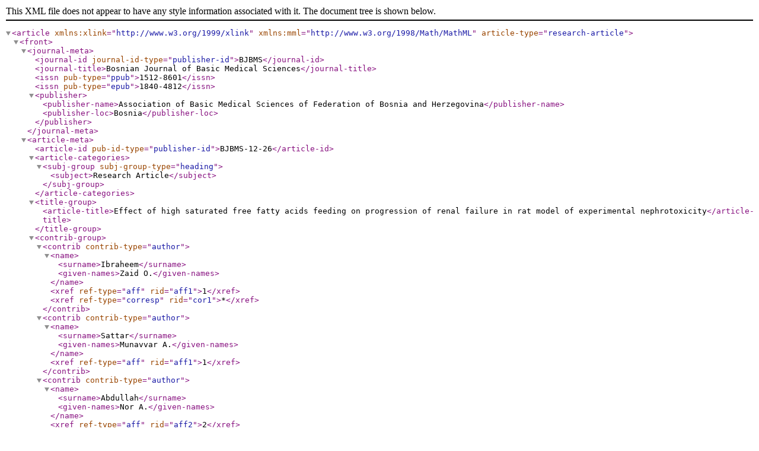

--- FILE ---
content_type: application/xml
request_url: https://www.bjbms.org/ojs/index.php/bjbms/article/download/2527/2277
body_size: 48982
content:
<?xml version="1.0" encoding="UTF-8"?><!DOCTYPE article PUBLIC "-//NLM//DTD Journal Publishing DTD v2.3 20070202//EN" "journalpublishing.dtd">
<article article-type="research-article" xmlns:xlink="http://www.w3.org/1999/xlink" xmlns:mml="http://www.w3.org/1998/Math/MathML">
<front>
<journal-meta>
<journal-id journal-id-type="publisher-id">BJBMS</journal-id>
<journal-title>Bosnian Journal of Basic Medical Sciences</journal-title>
<issn pub-type="ppub">1512-8601</issn>
<issn pub-type="epub">1840-4812</issn>
<publisher>
<publisher-name>Association of Basic Medical Sciences of Federation of Bosnia and Herzegovina</publisher-name>
<publisher-loc>Bosnia</publisher-loc>
</publisher>
</journal-meta>
<article-meta>
<article-id pub-id-type="publisher-id">BJBMS-12-26</article-id>
<article-categories>
<subj-group subj-group-type="heading">
<subject>Research Article</subject>
</subj-group>
</article-categories>
<title-group>
<article-title>Effect of high saturated free fatty acids feeding on progression of renal failure in rat model of experimental nephrotoxicity</article-title>
</title-group>
<contrib-group>
<contrib contrib-type="author">
<name>
<surname>Ibraheem</surname>
<given-names>Zaid O.</given-names>
</name>
<xref ref-type="aff" rid="aff1">1</xref>
<xref ref-type="corresp" rid="cor1">&#x002A;</xref>
</contrib>
<contrib contrib-type="author">
<name>
<surname>Sattar</surname>
<given-names>Munavvar A.</given-names>
</name>
<xref ref-type="aff" rid="aff1">1</xref>
</contrib>
<contrib contrib-type="author">
<name>
<surname>Abdullah</surname>
<given-names>Nor A.</given-names>
</name>
<xref ref-type="aff" rid="aff2">2</xref>
</contrib>
<contrib contrib-type="author">
<name>
<surname>Rathore</surname>
<given-names>Hassaan A.</given-names>
</name>
<xref ref-type="aff" rid="aff1">1</xref>
</contrib>
<contrib contrib-type="author">
<name>
<surname>Johns</surname>
<given-names>Edward J.</given-names>
</name>
<xref ref-type="aff" rid="aff3">3</xref>
</contrib>
</contrib-group>
<aff id="aff1"><label>1</label>School of Pharmaceutical Sciences, Universiti Sains Malaysia, Minden, 11800 Penang, Malaysia</aff>
<aff id="aff2"><label>2</label>Department of Pharmacology, Faculty of Medicine, Universiti Malaya, Kuala Lumpur, Malaysia</aff>
<aff id="aff3"><label>3</label>Department of Physiology, Aras Windle, University College Cork, College Road, Cork, Ireland</aff>
<author-notes>
<corresp id="cor1">
<label>&#x002A;</label> Corresponding author: Zaid O. Ibraheem, School of Pharmaceutical Sciences, Universiti Sains Malaysia, 11800 Minden, Penang, Malaysia. Tel: 0060173735338 E-mail:<email xlink:href="z_79ph@yahoo.com">z_79ph@yahoo.com</email>
</corresp>
</author-notes>
<pub-date pub-type="ppub">
<month>02</month>
<year>2012</year>
</pub-date>
<volume>12</volume>
<issue>1</issue>
<fpage>26</fpage>
<lpage>31</lpage>
<history>
<date date-type="received"><day>05</day><month>05</month><year>2011</year></date>
<date date-type="accepted"><day>15</day><month>09</month><year>2011</year></date>
</history>
<permissions>
<copyright-statement>Copyright: &#x000A9; Association of Basic Medical Sciences of FBIH. All rights reserved</copyright-statement>
<copyright-year>2012</copyright-year>
</permissions>
<abstract>
<p>The current study evaluates the impact of high saturated fat feeding in rat model of experimental nephrotoxicity induced by gentamicin. Sprague-Dawley rats weighing 200 g were randomized into four groups; the first one received the standard rodents chow for 8 weeks and was treated as control, the second group (HFD)received an experimental high fat diet rich in palm kernel oil (40&#x0025; of Calories as fat) for the same period. The third group (HFDG) was given 80 mg/kg (body weight)/day gentamicin sulphate intraperitoneally during the last 24 days of the feeding period while the fourth group was given gentamicin as above along with the standard rodents chow. Renal function was assessed through measuring serum creatinine, creatinine clearance and absolute and fractional excretion of both sodium and potassium. At the end, rats underwent a surgical procedure for blood pressure measurement. Renal function study showed a stronger nephrotoxicity for HFDG group. Hypertension was observed in HFD group while the pressure declined after gentamicin co-administration. Overall, changing the feeding behavior toward using more SAFFAs for rats injected with gentamicin promotes the progression of renal failure.</p>
</abstract>
<kwd-group>
<title>KEY WORDS:</title>
<kwd>nephrotoxicity</kwd>
<kwd>blood pressure</kwd>
<kwd>hypertension</kwd>
<kwd>creatinine clearance</kwd>
<kwd>high fat diet</kwd>
</kwd-group>
</article-meta>
</front>
<body>
<sec id="sec1-1" sec-type="intro">
<title>INTRODUCTION</title>
<p>Gentamicin is a widely used aminoglycoside antibiotic to treat various Gram +ve and Gram -ve infections. Its nephrotoxic action is attributed to its potential to damage the proximal convoluted tubules (PCT) and glomerular basement membrane [<xref ref-type="bibr" rid="ref1">1</xref>]. Oxidative stress mediated damage is the main character of its nephrotoxicity [<xref ref-type="bibr" rid="ref2">2</xref>, <xref ref-type="bibr" rid="ref3">3</xref>]. Substituting the elementary dietary constituents by fats, rich in saturated free fatty acids (SAFFAs), has a negative impact on the ability of the body to cope with various patho-physiological conditions [<xref ref-type="bibr" rid="ref4">4</xref>]. In spite of that, these fats are used extensively in food industry. This is due to their physiochemical properties that give food products the besought texture [<xref ref-type="bibr" rid="ref5">5</xref>]. SAFFAs induce their deleterious effects through several mechanisms [<xref ref-type="bibr" rid="ref4">4</xref>]. They stimulate a specific type of immune system related receptors called TLRs (toll like receptors). TLRs are expressed in most body cells including myocytes, hepatocytes and adipocytes [<xref ref-type="bibr" rid="ref6">6</xref>]. Their activation triggers the inflammatory pathway related to insulin resistance [<xref ref-type="bibr" rid="ref6">6</xref>, <xref ref-type="bibr" rid="ref7">7</xref>]. From the other hand, SAFFAs induce visceral obesity. When the visceral adipose tissue is engorged with fats, it does not merely act as a fat depot but it also acts as an endocrine gland releases the inflammatory cytokines related to insulin resistance [<xref ref-type="bibr" rid="ref8">8</xref>]. Disposition of the source of cellular energy from carbohydrates to fats rich in SAFFAs increases the release of free radicals during mitochondrial internal respiration. This results in higher oxidative stress [<xref ref-type="bibr" rid="ref9">9</xref>]. Our study aimed to find the impact of replacing the essential dietary elements in food by SAFFAs on progression of renal damage in rats model of gentamicin induced nephrotoxicity.</p>
</sec>
<sec id="sec1-2" sec-type="materials|methods">
<title>MATERIALS AND METHODS</title>
<sec id="sec2-1">
<title/>
<sec id="sec3-1">
<title>Animals and diet</title>
<p>Male Sprague-Dawley rats, weighing 190&#x00B1;14.7 g and obtained from animal house of Universiti Sains Malaysia, were used in the study. They were housed at the animal transit room with 4 animals per cage at room temperature with 12:12-h light-dark cycle. All the procedures were performed according to guidelines of the Animal Ethics Committee, Universiti Sains Malaysia for the use of animals in research. Time dependant effect for nephrotoxicity induction and the required sample size were estimated according to a preliminary study. In which 80 mg/kg/day gentamicin sulphate was injected intraperitoneally for 30 days with a continuous monitoring of body weight and urine flow rate. Serum and urine samples were collected throughout the treatment period to assess progression of renal dysfunction. Maximum nephrotoxicity was obtained on day 16 and sustained up to the end of the treatment period (<xref ref-type="fig" rid="F1">Figure 1</xref>). Then twenty four days were chosen as the treatment period to all the treatment protocols. Before starting the experiment, rats were left for habituation and fed the standard commercial rodents chow with free access to water <italic>ad libitum</italic>. Rats were divided into four groups (10 animals for each); C; received a standard rodents chow for 8 weeks, HFD; received the experimental high fat diet during the same period, HFDG; received genatmicin sulphate intraperitoneally in a dose 80 mg/kg/day along with the high fat diet during the last 24 days of the feeding period and G; received the standard rodents chow and was given gentamicin sulphate as mentioned above. The experimental diet was formulated to supply equal quantity of all nutrients as a percentage of energy with the exception of fat and carbohydrates (<xref ref-type="table" rid="T1">Table 1</xref>). It was stored in refrigerator at 4 &#0176;C after being prepared and was given daily to the animals. The main oil sources of the high fat diet were palm kernel oil and palm oil whose fatty acids profile contains lauric acid, myristic acid and palmitic acid (10). Cholesterol and cholic acid were added to induce hypercholestremia. Cholic acid suppresses cholesterol conversion to bile acids through interfering with the activity of 17-&#x03B1; hydroxylase enzyme [<xref ref-type="bibr" rid="ref11">11</xref>].</p>
<fig id="F1">
<label>FIGURE 1</label>
<caption>
<p>Serum creatinin in &#x03BC;mol/l through out the genamicin treatment during the preliminary study. &#x002A; indicates statistical significance (<italic>p</italic>&#x003C;0.05) as compared to day 0</p>
</caption>
<graphic xmlns:xlink="http://www.w3.org/1999/xlink" xlink:href="https://www.bjbms.org/ojs/index.php/bjbms/article/download/2527/version/321/2277/34635/BJBMS-12-26-g001.jpg"/>
</fig>
<table-wrap id="T1">
<label>TABLE 1</label>
<caption>
<p>Composition of the experimental diet as compared to the standard chow diet as a percent of total calories.</p>
</caption>
<graphic xmlns:xlink="http://www.w3.org/1999/xlink" xlink:href="https://www.bjbms.org/ojs/index.php/bjbms/article/download/2527/version/321/2277/34636/BJBMS-12-26-g002.jpg"/>
</table-wrap>
</sec>
<sec id="sec3-2">
<title>Animals monitoring</title>
<p>Body weight and food intake (corrected for spillage) were monitored continuously during the treatment period. 24 hr urine and fasting tail vein serum samples were obtained on days (34, 50 and 58) of the high fat diet feeding period which corresponds to days (0, 16 and 24) of gentamicin treatment period. At the end, they were subjected to an acute study in which the rats underwent a surgical session under anesthesia for blood pressure measurement.</p>
</sec>
<sec id="sec3-3">
<title>Serum and urine biochemical analyses </title>
<p>Serum and urine samples were collected to measure creatinine, sodium and potassium concentrations. Creatinine clearance (Cr c) and both absolute and fractional excretions of the electrolytes were calculated using the conventional equation. Creatinine was measured using Jaff reaction (picric acid test) while the electrolytes were measured using the flame photometer (Jenway PFP7). 24 hr urinary protein excretion was measured using Cromassia Brilliant Blue test.</p>
</sec>
<sec id="sec3-4">
<title>Acute study</title>
<p>The rats were fasted for (12&#x2013;14h) with free access to drinking water before starting with the acute study. They were anaesthetized with 60 mg/kg (body weight) of sodium pentobarbital (Nembutal<sup>&#x00AE;</sup>, CEVA, France) and kept at 37&#x00B0;C to maintain body temperature. After that neck incision was performed and the right jugular vein was catheterized with polyethylene tubing (PE50, Portex limited Hythe, Kent, England) to supply fluids during the surgery (N/S was given at rate 6 ml/h). For the blood pressure measurement, the left carotid artery was cannulated with a fluid filled catheter (PE50, Portex limited). It was connected to pressure transducers (P23 ID Gould, Statham Instrument, Nottingham, UK) linked to a computerized data acquisition system (Power Lab<sup>&#x00AE;</sup>, ADInstrumentat, Sydney Australia). At the end of the experiment, the animals were euthanized with the lethal dose of pentobarbital sodium (200 mg/kg). Then the fat depot was collected for obesity index measurement and both kidneys were collected for measuring kidney index and to perform biochemical studies on renal homogenate and histological studies.</p>
</sec>
<sec id="sec3-5">
<title>Renal homogenate study</title>
<p>One kidney from each rat was homogenized using 1 ml for each gram of kidney tissue of ice chilled 150 mM potassium chloride solution and tissue homogenizer (Homogenizer MSE, England). TBARS (thio-barbituric- acid- releasing-substance) level was measured according to the established method.</p>
</sec>
<sec id="sec3-6">
<title>Histology study</title>
<p>Tissues were fixed using formalin solution. Then they were subjected to the conventional histology procedures; procession, sectioning, staining and slide mounting. Hematoxylin and eosin were used to stain the slides.</p>
</sec>
<sec id="sec3-7">
<title>Statistical analysis</title>
<p>Results were expressed as mean &#x00B1; s.e.m. One way ANOVA followed by Tukey test was used for statistical analysis at 95&#x0025; confidence level using students pack SPSS program version 16.</p>
</sec>
</sec>
</sec>
<sec id="sec1-3" sec-type="results">
<title>RESULTS</title>
<sec id="sec2-2">
<title/>
<sec id="sec3-8">
<title>Metabolic study</title>
<p>Gentamicin co-administration along with the high fat diet has reduced the weekly increment of the body weight as compared to the other groups. This was accompanied by an observable decline in calories uptake through out the gentamicin treatment period (Figures <xref ref-type="fig" rid="F2">2</xref> and <xref ref-type="fig" rid="F3">3</xref>). Urine flow rate dropped consistently throughout the high fat diet feeding period. It was increased substantially after gentamicin injection for rats injected with the standard rodents chow and for those fed with the high fat diet (<xref ref-type="table" rid="T2">Table 2</xref>).</p>
<fig id="F2">
<label>FIGURE 2</label>
<caption>
<p>Percent of weekly change of body weight for all the treated groups throughout the treatment period. Results are expressed in mean&#x00B1; S.E.M. &#x002A; Indicates statistical significance as compared to control (<italic>p</italic>&#x003C;0.05). &#x0023; indicates statistical significance as compared to H group (<italic>p</italic>&#x003C;0.05). &#x263C; indicates statistical significance as compared to HG group (<italic>p</italic>&#x003C;0.05). &#x00A7; indicates statistical significance as compared to G group (<italic>p</italic>&#x003C;0.05).</p>
</caption>
<graphic xmlns:xlink="http://www.w3.org/1999/xlink" xlink:href="https://www.bjbms.org/ojs/index.php/bjbms/article/download/2527/version/321/2277/34637/BJBMS-12-26-g003.jpg"/>
</fig>
<fig id="F3">
<label>FIGURE 3</label>
<caption>
<p>Food uptake in Kcal/day/100 g B.W for all the treated groups through out the treatment period. Results are expressed in mean&#x00B1; S.E.M. &#x002A; Indicates statistical significance as compared to control (<italic>p</italic>&#x003C;0.05). &#x0023;indicates s (Nembutal tatistical significance as compared to H group (<italic>p</italic>&#x003C;0.05). &#x263C; indicates statistical significance as compared to HG group (<italic>p</italic>&#x003C;0.05). &#x00A7; indicates statistical significance as compared to G group (<italic>p</italic>&#x003C;0.05).</p>
</caption>
<graphic xmlns:xlink="http://www.w3.org/1999/xlink" xlink:href="https://www.bjbms.org/ojs/index.php/bjbms/article/download/2527/version/321/2277/34638/BJBMS-12-26-g004.jpg"/>
</fig>
<table-wrap id="T2">
<label>TABLE 2</label>
<caption>
<p>Metabolic and hemodynamic parameters. The renal function study was for days 0, 16 and 24 which correspond to the 34<sup>th</sup>, 50<sup>th</sup> and the 58<sup>th</sup> days of the <italic>ad libitum</italic> a high fat diet feeding period. Results are expressed in mean&#x00B1; S.E.M. &#x002A; Indicates statistical significance as compared to control (<italic>p</italic>&#x003C;0.05). &#x0023; indicates statistical significance as compared to HFD group (<italic>p</italic>&#x003C;0.05). &#x263C; indicates statistical significance as compared to HFDG group (<italic>p</italic>&#x003C;0.05). &#x00A7; indicates statistical significance as compared to G group (<italic>p</italic>&#x003C;0.05).</p>
</caption>
<graphic xmlns:xlink="http://www.w3.org/1999/xlink" xlink:href="https://www.bjbms.org/ojs/index.php/bjbms/article/download/2527/version/321/2277/34639/BJBMS-12-26-g005.jpg"/>
</table-wrap>
</sec>
<sec id="sec3-9">
<title>Renal function</title>
<p>Results of renal function study showed a higher decline in renal function for HFDG as compared to G group. This was obviously seen in results of serum creatinine and creatinine clearance. Creatinine clearance dropped to half the value of the control for G group and dropped to about the quarter for HFDG group while serum creatinine was as twice as its control for G group and thrice for HFDG group at the end of the treatment period (<xref ref-type="table" rid="T2">Table 2</xref>). Tubular function study revealed higher fractional excretion for both sodium and potassium in renal failure groups. The increase was higher for HFDG group that FE Na<sup>+</sup> has increased by about 10 times for HFDG group as compared to control and by about four times for G group while FE K<sup>+</sup> has multiplied by about three times the control for G group and about eighteen times for HFDG group at the end of the treatment period (<xref ref-type="table" rid="T2">Table 2</xref>). Urinary protein excretion was obviously increased for HFDG group as compared to other groups without showing any statistical significance. Moreover, it did not show any change for G group as compared to control. The results suggest higher glomerular and tubular dysfunction for HFDG group as compared to G group (<xref ref-type="table" rid="T2">Table 2</xref>). These observations were confirmed in the histology study (<xref ref-type="table" rid="T3">Table 3</xref>, <xref ref-type="fig" rid="F4">Figure 4</xref>). Acute tubular necrosis of the PCT (proximal convoluted tubules) was spotted in all the slides of HFDG group. The intensity of the damage was ranging from mild to moderate to severe. While for G group, it was ranging from very mild to mild and the damage was not observable at all in some slides (<xref ref-type="table" rid="T3">Table 3</xref>, <xref ref-type="fig" rid="F4">Figure 4</xref>). The slides showed also glomerular changes as characterized by glomerular congestion, mesangial hyperproliferation, glomerular membrane hyalinization and DCT (distal convoluted tubules) ectasia by protein cast. The changes were ranging from mild to severe in HFDG while they were mild or absent in G group (<xref ref-type="table" rid="T3">Table 3</xref>, <xref ref-type="fig" rid="F4">Figure 4</xref>). These histological changes were accompanied by a noticeable increase of kidney index in HFDG group while it was slightly increased in G group. From the other hand, MDA (malonyldialdehyde), a biomarker of oxidative stress was elevated in the renal homogenate of all gentamicin treated groups. The increase was highly increased after gentamicin coadministration along with the high fat diet (<xref ref-type="table" rid="T2">Table 2</xref>).</p>
<table-wrap id="T3">
<label>TABLE 3</label>
<caption>
<p>Histological changes grading for the HFDG and G groups at the end of the treatment period.</p>
</caption>
<graphic xmlns:xlink="http://www.w3.org/1999/xlink" xlink:href="https://www.bjbms.org/ojs/index.php/bjbms/article/download/2527/version/321/2277/34640/BJBMS-12-26-g006.jpg"/>
</table-wrap>
<fig id="F4">
<label>FIGURE 4</label>
<caption>
<p>Kidney histology slides for control (C), gentamicin treated group (G) and gentamicin treated group along with high fat diet (HG). &#x201C;1&#x201D;, &#x201C;2&#x201D; &#x0026;&#x201D;3&#x201D; represent normal glomerulus, PCT and DCT respectively. &#x201C;4&#x201D; represents glomerular congestion, mesangial hyperproliferation and glomerular hyalinization. &#x201C;5&#x201D; represents mild glomerular congestion with thickening of glomerular basement membrane. &#x201C;6&#x201D; represents mild PCT damage. &#x201C;7&#x201D; represents severe PCT damage with denuded tubular epithelial cells in the lumen. &#x201C;8&#x201D; represents DCT ectasia by protein cast.
</p>
</caption>
<graphic xmlns:xlink="http://www.w3.org/1999/xlink" xlink:href="https://www.bjbms.org/ojs/index.php/bjbms/article/download/2527/version/321/2277/34641/BJBMS-12-26-g007.jpg"/>
</fig>
</sec>
<sec id="sec3-10">
<title>Blood pressure</title>
<p>Unlike the other treated groups, HFD group showed significantly higher blood pressure parameters (DBP, SBP and MAP) (<italic>p</italic> &#x003C; 0.05) as compared to control. Gentamicin co-administration along with high fat diet has dropped the blood pressure as compared to that in the rats with the high fat diet feeding (<xref ref-type="table" rid="T2">Table 2</xref>).</p>
</sec>
<sec id="sec3-11">
<title>Obesity index</title>
<p>The obesity index was significantly higher for the group fed with the high fat diet while it was reduced after gentamicin co-administration (<xref ref-type="table" rid="T2">Table 2</xref>).</p>
</sec>
</sec>
</sec>
<sec id="sec1-4" sec-type="discussion">
<title>DISCUSSION</title>
<p>Gentamicin is a nephrotoxic drug. Our preliminary study showed maximum nephrotoxicity after 16 days of gentamicin injection, which stayed high up to the end of the treatment period. Latency time and pattern of nephrotoxicity induction rely on so many factors; as the dose, its timing, number of times the dose is given and the responsiveness of the animal to the nephrotoxic action [<xref ref-type="bibr" rid="ref12">12</xref>]. Both glomerulonephritis (GN) and proximal convoluted tubules (PCT) tubulonephritis were the prominent outcomes of gentamicin-induced nephrotoxicity. They were more severe in the renal failure group fed with the high fat diet. Gentamicin as a cationic amino glycoside has an aptitude to bind to glomerular basement membrane glycoproteins. This results in glomerular damage characterized by glomerular congestion, leukocyte infiltration, mesangial hyper proliferation and hyalinization of the glomerular basement membrane [<xref ref-type="bibr" rid="ref2">2</xref>, <xref ref-type="bibr" rid="ref3">3</xref>]. Mesangium plays a role in regulation of the glomerular filtration rate. When the glomerular membrane destruction occurs, the mesangium contract and hyperproliferate and this results in reduction of the single nephron glomerular filtration rate [<xref ref-type="bibr" rid="ref13">13</xref>]. From the other hand, gentamicin is selectively taken by the brush border membrane of the PCT lining cells resulting in accumulation of gentamicin intracellularly. When the intracellular concentration exceeds the toxic threshold, it induces lysosomal, mitochondrial and cell membrane damage. This results in loss of the reabsorptive function and some degenerative and necrotic changes that lead to exodus of cellular constituents and sloughing of the lining cells. Consequently tubular occlusion and decrease in glomerular filtration incur [<xref ref-type="bibr" rid="ref2">2</xref>, <xref ref-type="bibr" rid="ref3">3</xref>]. These changes were obviously correlated with the results of the biochemical study that showed a decline in creatinine excretion and tubular handling of electrolytes which are related to the loss of glomerular filtration and tubular reabsorptive functions respectively. The higher severity of nephrotoxicity in the rats fed with the experimental high fat diet confirms the negative impact of the SAFFAs on the ability of cells to cope with toxic effect of drugs. It was suggested that, uptake of high amount of SAFFAs create some intracellular biochemical changes characterized by increasing the preparedness of the mitochondria to unleash more free radicals after being subjected to any injury. Mechanism of gentamicin induced nephrotoxicity is closely related to oxidative stress [<xref ref-type="bibr" rid="ref4">4</xref>]. Gentamicin interferes with the oxidative phosphorelation in the mitochondria resulting in higher oxidative stress [<xref ref-type="bibr" rid="ref14">14</xref>]. MDA (Malonyldialdehyde) which is one of the famous biomarkers of the oxidative stress was increased in gentamicin injected groups. The increase was higher in rats which were under the experimental high fat diet feeding. This confirms the role of oxidative stress in gentamicin induced nephrotoxicity and the cooperative role of the SAFFAs for its increase. It is suggested that SAFFAs promote the inflammatory pathway. It was found that, SAFFAs activate a specific type of receptors called TLRs (toll like receptors). TLRs are immune system related receptors. They are expressed in muscles, immune cells and hepatocytes. A subtype of these receptors (TLRs13) is affected by SAFFAs. Its activation triggers a cascade of sequential reaction of intracellular pathways related to more inflammatory genes expression [<xref ref-type="bibr" rid="ref4">4</xref>, <xref ref-type="bibr" rid="ref15">15</xref>]. This results in an outflow of cytokines as; interleukine-1, interleukine6 and interleukine-8 and tumor necrotic factor a (TNF-&#945;), acute phase proteins as C-reactive proteins (CRP) and some chemo-attractant factors as MIF (Macrophage inhibitory factor) and macrophage chemotactant factor (MCP-1) [<xref ref-type="bibr" rid="ref16">16</xref>]. From the other hand, Uptake of high amount of SAFFAs triggers engorgement of the visceral adipose tissue with fat [<xref ref-type="bibr" rid="ref17">17</xref>]. This effect was obviously seen in results of obesity index which was significantly increased after the experimental high fat diet ingestion. Some recent studies found that, visceral adipose tissue does not merely act as fat depots. It acts also as an endocrine gland secrete the mentioned inflammatory cytokines and macrophage chemotactant factors [<xref ref-type="bibr" rid="ref17">17</xref>]. The histology slides showed higher inflammatory response for rats injected with gentamicin along with the high fat diet (Table 4, Figures <xref ref-type="fig" rid="F4">4</xref>). Distal convoluted tubules ectasia by protein cast was one of the prominent outcomes of gentamicin induced renal failure.</p>
<p>It results from leakage of some low g.m.wt proteins as albumin in the tubular filtrate after glomerular membrane damage. Proteins in the tubular filtrate precipitate a specific type of glycoprotein called Tamm Horsfall protein. This protein is normally secreted by distal convoluted tubules (DCT) and precipitates when proteins exist in the filtrate [<xref ref-type="bibr" rid="ref2">2</xref>]. Presence of protein cast was mild in some slides of renal failure rats under standard rodents chow feeding while it was higher in the renal failure rats under the experimental high fat diet feeding (<xref ref-type="table" rid="T3">Table 3</xref>, <xref ref-type="fig" rid="F4">Figure 4</xref>). This also confirms the higher incidence of glomerular damage for rats, which were under the high fat diet feeding. This view is closely related to with the observed protein urea in the renal failure rats fed with the high fat diet. In spite of polyurea, serum concentrations of both sodium and potassium were slightly decreased for HFDG group without showing any statistical significance and were indifferent for the other groups. This may be due to loss of equimolar amount of water along with the lost amount of sodium and the elaborate mechanism the body uses to maintain K<sup>+</sup> concentration constant through regulation of cellular Na<sup>+</sup>-K<sup>+</sup> pump and renal excretion of potassium [<xref ref-type="bibr" rid="ref18">18</xref>]. The observed decline in the weekly increment of the body weight in HFDG group can be ascribed to the stronger incidence of nephrotoxicty. Reduction of body weight in renal failure occurs due to fluid loss or the hyperuremia which triggers anorexia and cachexia [<xref ref-type="bibr" rid="ref19">19</xref>]. Our results showed that high fat diet administration has increased the visceral obesity. Previous studies revealed that visceral fat does not merely act as a fat depot but it acts also as an endocrine gland releases inflammatory cytokines. This in turn triggers a higher inflammatory response to any injurious factor [<xref ref-type="bibr" rid="ref8">8</xref>]. Our results showed a higher inflammatory reaction to gentamicin when it is co-administered along with the high fat diet. Although our results showed that gentamicin intervention has interfered with building up of adiposity. This may be attributed to the anorexia which accompanied the renal failure [<xref ref-type="bibr" rid="ref18">18</xref>]. In spite of polyurea and fluid loss, results of acute study did not show any change in hemodynamic parameters for G group. This may be due to the compensatory mechanisms that regulate the pressure [<xref ref-type="bibr" rid="ref20">20</xref>]. High fat diet produced a prominent increase in pressure parameters. Previous studies showed that ingestion of high amount of SAFFAs induces hyperinsulinemia. Hyperinsulinemia causes salts and fluid retention and encourages sympathetic outflow [<xref ref-type="bibr" rid="ref21">21</xref>]. The fluid retention was obvious in results of tubular function assessment for the HFD group in which the values of the absolute and fractional excretion of electrolytes was dropped. Beside that SAFFAs relent purging of inflammatory cytokines which are culminated in deteriorating the endothelial function. Endothelium plays an important role in blood pressure regulation [<xref ref-type="bibr" rid="ref22">22</xref>, <xref ref-type="bibr" rid="ref23">23</xref>]. Gentamicin co-administration along with high fat diet has decreased the pressure parameters as compared to HFD group. This may be attributed to the persistent polyurea that accompanied renal failure up to the end of treatment period [<xref ref-type="bibr" rid="ref3">3</xref>]. Although in renal failure, overactivation of the renin angiotensin system is expected. Overall, co-administration of high fat diet along with gentamicin significantly intensifies the progression of gentamicin induced nephrotoxicity.</p>
</sec>
<sec id="sec1-5" sec-type="conclusion">
<title>CONCLUSION</title>
<p>Feeding behaviour has a great impact on progression of pathophysiological conditions. Ingestion of saturated fat rich food hastens progression of diseases in a mechanism related to elevation of oxidative stress. Furthermore, ingestion of the saturated fat rich food hastens toxicity of drugs. Therefore, it is very important to monitor the feeding behaviour along with drugs administration.</p>
</sec>
</body>
<back>
<ack>
<title>ACKNOWLEDGEMENTS</title>
<p>School of pharmacy/Universiti Sains Malaysia is gratefully acknowledged for financial support. We also thank The Advance Medical and Dental Institute (AMDI) USM for technical support in the experiment.</p>
</ack>
<sec id="sec1-6">
<title>DECLARATION OF INTEREST</title>
<p>All the authors declare that the research was carried out with the support of IPS-University Sains Malaysia. The facilities were supported by school of pharmacy/Universiti Sains Malaysia. The authors declare that conflicts of interest do not exist.</p>
</sec>
<ref-list>
<title>REFERENCES</title>
<ref id="ref1">
<label>[1]</label>
<element-citation citation-type="journal">
<person-group person-group-type="author">
<name>
<surname>Lopez-Nova</surname>
<given-names>JM</given-names>
</name>
<name>
<surname>Quiros</surname>
<given-names>Y</given-names>
</name>
<name>
<surname>Vicente</surname>
<given-names>L</given-names>
</name>
<name>
<surname>Morales</surname>
<given-names>AL</given-names>
</name>
<name>
<surname>Lopez-Hernandez</surname>
<given-names>FJ</given-names>
</name>
</person-group>
<article-title>New insights into the mechanism of aminoglycoside nephrotoxicity: an integrative point of view</article-title>
<source>Kidney Int</source>
<year>2011</year>
<volume>79</volume>
<issue>1</issue>
<fpage>33</fpage>
<lpage>45</lpage>
</element-citation>
</ref>
<ref id="ref2">
<label>[2]</label>
<element-citation citation-type="journal">
<person-group person-group-type="author">
<name>
<surname>Cojocel</surname>
<given-names>C</given-names>
</name>
<name>
<surname>Dociu</surname>
<given-names>N</given-names>
</name>
<name>
<surname>Maita</surname>
<given-names>K</given-names>
</name>
<name>
<surname>Sleight</surname>
<given-names>SD</given-names>
</name>
<name>
<surname>Hook</surname>
<given-names>JB</given-names>
</name>
</person-group>
<article-title>Effects of aminoglycosides on glomerular permeability, tubular reabsorption, and intracellular catabolism of the cationic low-molecular-weight protein lysozyme</article-title>
<source>Toxicol Appl Pharmacol</source>
<year>1983</year>
<volume>68</volume>
<issue>1</issue>
<fpage>96</fpage>
<lpage>109</lpage>
</element-citation>
</ref>
<ref id="ref3">
<label>[3]</label>
<element-citation citation-type="journal">
<person-group person-group-type="author">
<name>
<surname>Marie-Paule</surname>
<given-names>Mingeot-Leclercq</given-names>
</name>
<name>
<surname>Paul</surname>
<given-names>M</given-names>
</name>
</person-group>
<article-title>Tulkens</article-title>
<source>Aminoglycosides: nephrotoxicity. Antimicrob Agents Chemother</source>
<year>1999</year>
<volume>43</volume>
<issue>5</issue>
<fpage>1003</fpage>
<lpage>1012</lpage>
</element-citation>
</ref>
<ref id="ref4">
<label>[4]</label>
<element-citation citation-type="journal">
<person-group person-group-type="author">
<name>
<surname>Kennedy</surname>
<given-names>A</given-names>
</name>
<name>
<surname>Martinez</surname>
<given-names>K</given-names>
</name>
<name>
<surname>Chuang</surname>
<given-names>CC</given-names>
</name>
<name>
<surname>Lapoint</surname>
<given-names>K</given-names>
</name>
<name>
<surname>Mcintosh</surname>
<given-names>M</given-names>
</name>
</person-group>
<article-title>Saturated fatty acid-mediated inflammation and insulin resistance in adipose tissue: mechanisms of action and implications</article-title>
<source>J Nutr</source>
<year>2009</year>
<volume>139</volume>
<issue>1</issue>
<fpage>1</fpage>
<lpage>4</lpage>
</element-citation>
</ref>
<ref id="ref5">
<label>[5]</label>
<element-citation citation-type="book">
<person-group person-group-type="author">
<name>
<surname>Wing-Kiung</surname>
<given-names>NG</given-names>
</name>
<name>
<surname>Gibon</surname>
<given-names>V</given-names>
</name>
</person-group>
<person-group person-group-type="editor">
<name>
<surname>Turchini</surname>
<given-names>GM</given-names>
</name>
<name>
<surname>Ng</surname>
<given-names>WK</given-names>
</name>
<name>
<surname>Tocher</surname>
<given-names>DR</given-names>
</name>
</person-group>
<article-title>Palm oil and saturated fatty acids-rich vegetable oil</article-title>
<source>Fish Oil Replacement and Alternative Lipid Sources in Aquaculture Feeds</source>
<year>2011</year>
<edition>5th edn</edition>
<publisher-loc>Boca Raton</publisher-loc>
<publisher-name>CRS Press. Taylor &#x0026; Francis</publisher-name>
<fpage>1</fpage>
<lpage>18</lpage>
</element-citation>
</ref>
<ref id="ref6">
<label>[6]</label>
<element-citation citation-type="journal">
<person-group person-group-type="author">
<name>
<surname>Ajuwon</surname>
<given-names>KM</given-names>
</name>
<name>
<surname>Spurlock</surname>
<given-names>ME</given-names>
</name>
</person-group>
<article-title>Palmitate activates the NF-kappa B transcription factor and induces IL-6 and TNF alpha expression in 3T3-L1 adipocytes</article-title>
<source>J Nutr</source>
<year>2005</year>
<volume>135</volume>
<issue>8</issue>
<fpage>1841</fpage>
<lpage>1846</lpage>
</element-citation>
</ref>
<ref id="ref7">
<label>[7]</label>
<element-citation citation-type="journal">
<person-group person-group-type="author">
<name>
<surname>Song</surname>
<given-names>MJ</given-names>
</name>
<name>
<surname>Kim</surname>
<given-names>KH</given-names>
</name>
<name>
<surname>Yoon</surname>
<given-names>JM</given-names>
</name>
<name>
<surname>Kim</surname>
<given-names>JB</given-names>
</name>
</person-group>
<article-title>Activation of Toll-like receptor 4 is associated with insulin resistance in adipocytes</article-title>
<source>Biochem Biophys Res Commun</source>
<year>2006</year>
<volume>346</volume>
<issue>8</issue>
<fpage>739</fpage>
<lpage>745</lpage>
</element-citation>
</ref>
<ref id="ref8">
<label>[8]</label>
<element-citation citation-type="journal">
<person-group person-group-type="author">
<name>
<surname>Bergman</surname>
<given-names>RN</given-names>
</name>
<name>
<surname>Kim</surname>
<given-names>SP</given-names>
</name>
<name>
<surname>Catalano</surname>
<given-names>KJ</given-names>
</name>
<name>
<surname>Hsu</surname>
<given-names>IR</given-names>
</name>
</person-group>
<article-title>Why visceral fat is bad: mechanisms of the metabolic syndrome</article-title>
<source>Obesity</source>
<year>2006</year>
<volume>14</volume>
<issue>1</issue>
<fpage>16S</fpage>
<lpage>19S</lpage>
</element-citation>
</ref>
<ref id="ref9">
<label>[9]</label>
<element-citation citation-type="journal">
<person-group person-group-type="author">
<name>
<surname>Sreekumar</surname>
<given-names>R</given-names>
</name>
<name>
<surname>Unnikrishnan</surname>
<given-names>J</given-names>
</name>
<name>
<surname>Fu</surname>
<given-names>A</given-names>
</name>
<name>
<surname>Nygren</surname>
<given-names>J</given-names>
</name>
<name>
<surname>Short</surname>
<given-names>KR</given-names>
</name>
<name>
<surname>Schimke</surname>
<given-names>J</given-names>
</name>
<name>
<surname>Barazzoni</surname>
<given-names>R</given-names>
</name>
<name>
<surname>Nair</surname>
<given-names>KS</given-names>
</name>
</person-group>
<article-title>Impact of high-fat diet and antioxidant supplement on mitochondrial functions and gene transcripts in rat muscle</article-title>
<source>Am J Physiol Endocrinol Metab</source>
<year>2002</year>
<volume>282</volume>
<issue>5</issue>
<fpage>E1055</fpage>
<lpage>1061</lpage>
</element-citation>
</ref>
<ref id="ref10">
<label>[10]</label>
<element-citation citation-type="journal">
<person-group person-group-type="author">
<name>
<surname>Wai-Lin</surname>
<given-names>Siew</given-names>
</name>
<name>
<surname>Chiew-Let</surname>
<given-names>Chong</given-names>
</name>
<name>
<surname>Yew-Ai</surname>
<given-names>Tan</given-names>
</name>
</person-group>
<article-title>Composition of the oil in palm kernel from Elaeis guineensis</article-title>
<source>JAOCS</source>
<year>1995</year>
<volume>72</volume>
<issue>12</issue>
<fpage>1587</fpage>
<lpage>1589</lpage>
</element-citation>
</ref>
<ref id="ref11">
<label>[11]</label>
<element-citation citation-type="journal">
<person-group person-group-type="author">
<name>
<surname>Beher</surname>
<given-names>WT</given-names>
</name>
<name>
<surname>Baker</surname>
<given-names>GD</given-names>
</name>
</person-group>
<article-title>Inhibition of cholesterol biosynthesis by cholic acid</article-title>
<source>Am J Physiol</source>
<year>1959</year>
<volume>197</volume>
<fpage>1339</fpage>
<lpage>1340</lpage>
</element-citation>
</ref>
<ref id="ref12">
<label>[12]</label>
<element-citation citation-type="journal">
<person-group person-group-type="author">
<name>
<surname>Neil</surname>
<given-names>E Reiner</given-names>
</name>
<name>
<surname>Don</surname>
<given-names>D Bloxham</given-names>
</name>
<name>
<surname>Leigh</surname>
<given-names>Thompson W</given-names>
</name>
</person-group>
<article-title>Nephrotoxicity of gentamicin and tobramycin given once daily or continuously in dogs</article-title>
<source>J Antimicrob. Chemother</source>
<year>1978</year>
<volume>4</volume>
<issue>Suppl-A</issue>
<fpage>85</fpage>
<lpage>101</lpage>
</element-citation>
</ref>
<ref id="ref13">
<label>[13]</label>
<element-citation citation-type="journal">
<person-group person-group-type="author">
<name>
<surname>Lieberthal</surname>
<given-names>W</given-names>
</name>
<name>
<surname>Nigam</surname>
<given-names>S K</given-names>
</name>
</person-group>
<article-title>Acute renal failure. II. Experimental models of acute renal failure: imperfect but indispensable</article-title>
<source>Am J Physiol Renal Physiol</source>
<year>2000</year>
<volume>278</volume>
<issue>1</issue>
<fpage>F1</fpage>
<lpage>F12</lpage>
</element-citation>
</ref>
<ref id="ref14">
<label>[14]</label>
<element-citation citation-type="journal">
<person-group person-group-type="author">
<name>
<surname>Walker</surname>
<given-names>L M</given-names>
</name>
<name>
<surname>York</surname>
<given-names>JL</given-names>
</name>
<name>
<surname>Imam</surname>
<given-names>SZ</given-names>
</name>
<name>
<surname>Ali</surname>
<given-names>SF</given-names>
</name>
<name>
<surname>Muldrew</surname>
<given-names>KL</given-names>
</name>
<name>
<surname>Mayeux</surname>
<given-names>PR</given-names>
</name>
</person-group>
<article-title>Oxidative stress and reactive nitrogen species generation during renal ischemia</article-title>
<source>Toxicol Sci</source>
<year>2001</year>
<volume>63</volume>
<issue>1</issue>
<fpage>143</fpage>
<lpage>148</lpage>
</element-citation>
</ref>
<ref id="ref15">
<label>[15]</label>
<element-citation citation-type="journal">
<person-group person-group-type="author">
<name>
<surname>Gordon</surname>
<given-names>GB</given-names>
</name>
</person-group>
<article-title>Saturated free fatty acid toxicity: II. Lipid accumulation, ultrastructural alterations, and toxicity in mammalian cells in culture</article-title>
<source>Exp Mol Pathol</source>
<year>1977</year>
<volume>27</volume>
<issue>2</issue>
<fpage>262</fpage>
<lpage>276</lpage>
</element-citation>
</ref>
<ref id="ref16">
<label>[16]</label>
<element-citation citation-type="journal">
<person-group person-group-type="author">
<name>
<surname>Lago</surname>
<given-names>F</given-names>
</name>
<name>
<surname>Dieguez</surname>
<given-names>C</given-names>
</name>
<name>
<surname>G&#243;mez-Reino</surname>
<given-names>J</given-names>
</name>
<name>
<surname>Gualillo</surname>
<given-names>O</given-names>
</name>
</person-group>
<article-title>Adipokines as emerging mediators of immune response and inflammation</article-title>
<source>Nat Clin Pract Rheumatol</source>
<year>2007</year>
<volume>3</volume>
<issue>12</issue>
<fpage>716</fpage>
<lpage>724</lpage>
</element-citation>
</ref>
<ref id="ref17">
<label>[17]</label>
<element-citation citation-type="journal">
<person-group person-group-type="author">
<name>
<surname>Faria</surname>
<given-names>AN</given-names>
</name>
<name>
<surname>Ribeiro</surname>
<given-names>Filho FF</given-names>
</name>
<name>
<surname>Gouveia</surname>
<given-names>Ferreira SR</given-names>
</name>
<name>
<surname>Zanella</surname>
<given-names>MT</given-names>
</name>
</person-group>
<article-title>Impact of visceral fat on blood pressure and insulin sensitivity in hypertensive obese women</article-title>
<source>Obes Res</source>
<year>2000</year>
<volume>10</volume>
<issue>12</issue>
<fpage>1203</fpage>
<lpage>6</lpage>
</element-citation>
</ref>
<ref id="ref18">
<label>[18]</label>
<element-citation citation-type="journal">
<person-group person-group-type="author">
<name>
<surname>Tirosh</surname>
<given-names>A</given-names>
</name>
<name>
<surname>Garg</surname>
<given-names>R</given-names>
</name>
<name>
<surname>Adler</surname>
<given-names>GK</given-names>
</name>
</person-group>
<article-title>Mineralocorticoid receptors in the metabolic syndrome</article-title>
<source>Curr Hypertens Rep</source>
<year>2010</year>
<volume>12</volume>
<issue>4</issue>
<fpage>252</fpage>
<lpage>7</lpage>
</element-citation>
</ref>
<ref id="ref19">
<label>[19]</label>
<element-citation citation-type="journal">
<person-group person-group-type="author">
<name>
<surname>Cheung</surname>
<given-names>W</given-names>
</name>
<name>
<surname>Yu</surname>
<given-names>P.X</given-names>
</name>
<name>
<surname>Little</surname>
<given-names>B.M</given-names>
</name>
<name>
<surname>Cone</surname>
<given-names>R.D</given-names>
</name>
<name>
<surname>Marks</surname>
<given-names>D.L</given-names>
</name>
<name>
<surname>Mak</surname>
<given-names>R.H</given-names>
</name>
</person-group>
<article-title>Anorexia and cachexia in renal failure-Is Leptin the culprit&#x003F;: Role of leptin and melanocortin signaling in uremia-associated cachexia</article-title>
<source>J Clin Invest</source>
<year>2005</year>
<volume>115</volume>
<issue>8</issue>
<fpage>1659A</fpage>
<lpage>1665</lpage>
<comment>2005</comment>
</element-citation>
</ref>
<ref id="ref20">
<label>[20]</label>
<element-citation citation-type="book">
<person-group person-group-type="author">
<name>
<surname>Ruth</surname>
<given-names>A Hannon</given-names>
</name>
<name>
<surname>Charlotte</surname>
<given-names>Pooler</given-names>
</name>
<name>
<surname>Coral</surname>
<given-names>Matsone Porth</given-names>
</name>
</person-group>
<article-title>Porth pathophysiology: concepts of altered health States</article-title>
<year>2009</year>
<edition>2nd ed</edition>
<publisher-name>Lippincott Williams &#x0026; Wilkins</publisher-name>
</element-citation>
</ref>
<ref id="ref21">
<label>[21]</label>
<element-citation citation-type="journal">
<person-group person-group-type="author">
<name>
<surname>Herlitz</surname>
<given-names>H</given-names>
</name>
<name>
<surname>Widgren</surname>
<given-names>B</given-names>
</name>
<name>
<surname>Urbanavicius</surname>
<given-names>V</given-names>
</name>
<name>
<surname>Attval</surname>
<given-names>S</given-names>
</name>
<name>
<surname>Persson</surname>
<given-names>B</given-names>
</name>
</person-group>
<article-title>Stimulatory effect of insulin on tubular sodium reabsorption in normotensive subjects with a positive family history of hypertension</article-title>
<source>Nephrol. Dial. Transplant</source>
<year>1996</year>
<volume>11</volume>
<issue>1</issue>
<fpage>47</fpage>
<lpage>54</lpage>
</element-citation>
</ref>
<ref id="ref22">
<label>[22]</label>
<element-citation citation-type="journal">
<person-group person-group-type="author">
<name>
<surname>Chait</surname>
<given-names>A</given-names>
</name>
<name>
<surname>Kim</surname>
<given-names>F</given-names>
</name>
</person-group>
<article-title>Saturated fatty acids and inflammation: who pays the toll&#x003F;</article-title>
<source>Arterioscler Thromb Vasc Biol</source>
<year>2010</year>
<volume>30</volume>
<issue>4</issue>
<fpage>692</fpage>
<lpage>3</lpage>
</element-citation>
</ref>
<ref id="ref23">
<label>[23]</label>
<element-citation citation-type="journal">
<person-group person-group-type="author">
<name>
<surname>Tentolouris</surname>
<given-names>C</given-names>
</name>
<name>
<surname>Tousoulis</surname>
<given-names>D</given-names>
</name>
<name>
<surname>Antoniades</surname>
<given-names>C</given-names>
</name>
<name>
<surname>Bosinakou</surname>
<given-names>E</given-names>
</name>
<name>
<surname>Kotsopoulou</surname>
<given-names>M</given-names>
</name>
<name>
<surname>Trikas</surname>
<given-names>A</given-names>
</name>
<name>
<surname>Toutouzas</surname>
<given-names>P</given-names>
</name>
<name>
<surname>Stefanadis</surname>
<given-names>C</given-names>
</name>
</person-group>
<article-title>Endothelial function and proinflammatory cytokines in patients with ischemic heart disease and dilated cardiomyopathy</article-title>
<source>Int J Cardiol</source>
<year>2004</year>
<volume>94</volume>
<issue>2-3</issue>
<fpage>301</fpage>
<lpage>5</lpage>
</element-citation>
</ref>
</ref-list>
</back>
</article>